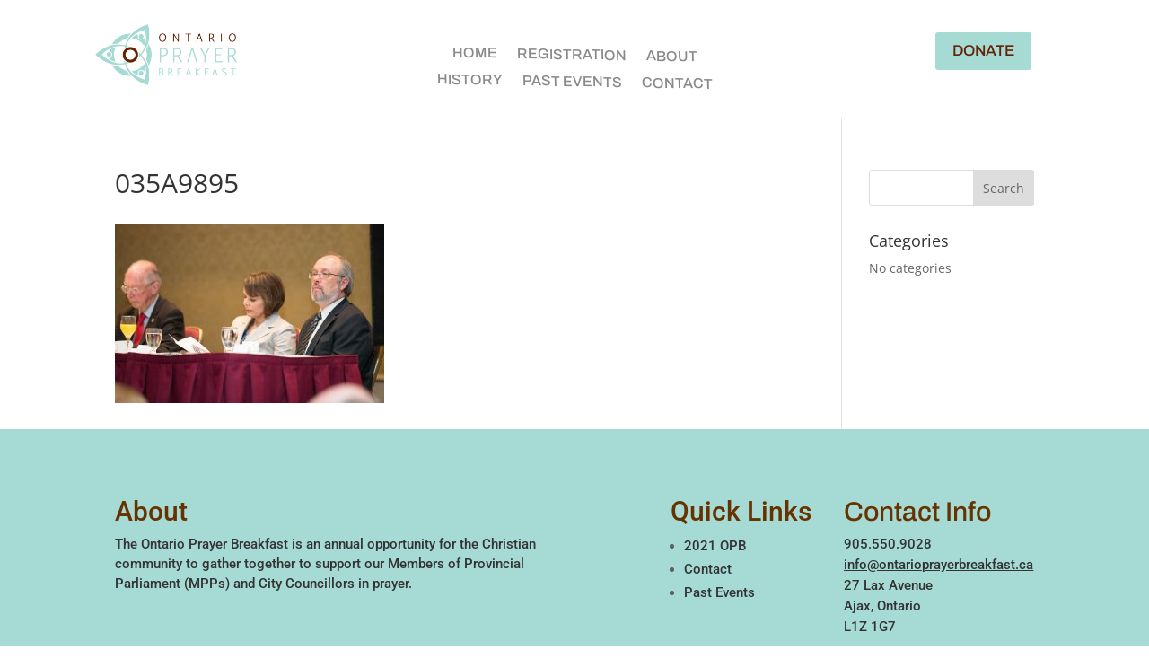

--- FILE ---
content_type: text/html; charset=utf-8
request_url: https://www.google.com/recaptcha/api2/anchor?ar=1&k=6Lcb_NIUAAAAAEvF3qvb1ciysB0T9WRy4RZL0BwN&co=aHR0cHM6Ly9vbnRhcmlvcHJheWVyYnJlYWtmYXN0LmNhOjQ0Mw..&hl=en&v=N67nZn4AqZkNcbeMu4prBgzg&size=invisible&anchor-ms=20000&execute-ms=30000&cb=xpi6hy9tzvs4
body_size: 48659
content:
<!DOCTYPE HTML><html dir="ltr" lang="en"><head><meta http-equiv="Content-Type" content="text/html; charset=UTF-8">
<meta http-equiv="X-UA-Compatible" content="IE=edge">
<title>reCAPTCHA</title>
<style type="text/css">
/* cyrillic-ext */
@font-face {
  font-family: 'Roboto';
  font-style: normal;
  font-weight: 400;
  font-stretch: 100%;
  src: url(//fonts.gstatic.com/s/roboto/v48/KFO7CnqEu92Fr1ME7kSn66aGLdTylUAMa3GUBHMdazTgWw.woff2) format('woff2');
  unicode-range: U+0460-052F, U+1C80-1C8A, U+20B4, U+2DE0-2DFF, U+A640-A69F, U+FE2E-FE2F;
}
/* cyrillic */
@font-face {
  font-family: 'Roboto';
  font-style: normal;
  font-weight: 400;
  font-stretch: 100%;
  src: url(//fonts.gstatic.com/s/roboto/v48/KFO7CnqEu92Fr1ME7kSn66aGLdTylUAMa3iUBHMdazTgWw.woff2) format('woff2');
  unicode-range: U+0301, U+0400-045F, U+0490-0491, U+04B0-04B1, U+2116;
}
/* greek-ext */
@font-face {
  font-family: 'Roboto';
  font-style: normal;
  font-weight: 400;
  font-stretch: 100%;
  src: url(//fonts.gstatic.com/s/roboto/v48/KFO7CnqEu92Fr1ME7kSn66aGLdTylUAMa3CUBHMdazTgWw.woff2) format('woff2');
  unicode-range: U+1F00-1FFF;
}
/* greek */
@font-face {
  font-family: 'Roboto';
  font-style: normal;
  font-weight: 400;
  font-stretch: 100%;
  src: url(//fonts.gstatic.com/s/roboto/v48/KFO7CnqEu92Fr1ME7kSn66aGLdTylUAMa3-UBHMdazTgWw.woff2) format('woff2');
  unicode-range: U+0370-0377, U+037A-037F, U+0384-038A, U+038C, U+038E-03A1, U+03A3-03FF;
}
/* math */
@font-face {
  font-family: 'Roboto';
  font-style: normal;
  font-weight: 400;
  font-stretch: 100%;
  src: url(//fonts.gstatic.com/s/roboto/v48/KFO7CnqEu92Fr1ME7kSn66aGLdTylUAMawCUBHMdazTgWw.woff2) format('woff2');
  unicode-range: U+0302-0303, U+0305, U+0307-0308, U+0310, U+0312, U+0315, U+031A, U+0326-0327, U+032C, U+032F-0330, U+0332-0333, U+0338, U+033A, U+0346, U+034D, U+0391-03A1, U+03A3-03A9, U+03B1-03C9, U+03D1, U+03D5-03D6, U+03F0-03F1, U+03F4-03F5, U+2016-2017, U+2034-2038, U+203C, U+2040, U+2043, U+2047, U+2050, U+2057, U+205F, U+2070-2071, U+2074-208E, U+2090-209C, U+20D0-20DC, U+20E1, U+20E5-20EF, U+2100-2112, U+2114-2115, U+2117-2121, U+2123-214F, U+2190, U+2192, U+2194-21AE, U+21B0-21E5, U+21F1-21F2, U+21F4-2211, U+2213-2214, U+2216-22FF, U+2308-230B, U+2310, U+2319, U+231C-2321, U+2336-237A, U+237C, U+2395, U+239B-23B7, U+23D0, U+23DC-23E1, U+2474-2475, U+25AF, U+25B3, U+25B7, U+25BD, U+25C1, U+25CA, U+25CC, U+25FB, U+266D-266F, U+27C0-27FF, U+2900-2AFF, U+2B0E-2B11, U+2B30-2B4C, U+2BFE, U+3030, U+FF5B, U+FF5D, U+1D400-1D7FF, U+1EE00-1EEFF;
}
/* symbols */
@font-face {
  font-family: 'Roboto';
  font-style: normal;
  font-weight: 400;
  font-stretch: 100%;
  src: url(//fonts.gstatic.com/s/roboto/v48/KFO7CnqEu92Fr1ME7kSn66aGLdTylUAMaxKUBHMdazTgWw.woff2) format('woff2');
  unicode-range: U+0001-000C, U+000E-001F, U+007F-009F, U+20DD-20E0, U+20E2-20E4, U+2150-218F, U+2190, U+2192, U+2194-2199, U+21AF, U+21E6-21F0, U+21F3, U+2218-2219, U+2299, U+22C4-22C6, U+2300-243F, U+2440-244A, U+2460-24FF, U+25A0-27BF, U+2800-28FF, U+2921-2922, U+2981, U+29BF, U+29EB, U+2B00-2BFF, U+4DC0-4DFF, U+FFF9-FFFB, U+10140-1018E, U+10190-1019C, U+101A0, U+101D0-101FD, U+102E0-102FB, U+10E60-10E7E, U+1D2C0-1D2D3, U+1D2E0-1D37F, U+1F000-1F0FF, U+1F100-1F1AD, U+1F1E6-1F1FF, U+1F30D-1F30F, U+1F315, U+1F31C, U+1F31E, U+1F320-1F32C, U+1F336, U+1F378, U+1F37D, U+1F382, U+1F393-1F39F, U+1F3A7-1F3A8, U+1F3AC-1F3AF, U+1F3C2, U+1F3C4-1F3C6, U+1F3CA-1F3CE, U+1F3D4-1F3E0, U+1F3ED, U+1F3F1-1F3F3, U+1F3F5-1F3F7, U+1F408, U+1F415, U+1F41F, U+1F426, U+1F43F, U+1F441-1F442, U+1F444, U+1F446-1F449, U+1F44C-1F44E, U+1F453, U+1F46A, U+1F47D, U+1F4A3, U+1F4B0, U+1F4B3, U+1F4B9, U+1F4BB, U+1F4BF, U+1F4C8-1F4CB, U+1F4D6, U+1F4DA, U+1F4DF, U+1F4E3-1F4E6, U+1F4EA-1F4ED, U+1F4F7, U+1F4F9-1F4FB, U+1F4FD-1F4FE, U+1F503, U+1F507-1F50B, U+1F50D, U+1F512-1F513, U+1F53E-1F54A, U+1F54F-1F5FA, U+1F610, U+1F650-1F67F, U+1F687, U+1F68D, U+1F691, U+1F694, U+1F698, U+1F6AD, U+1F6B2, U+1F6B9-1F6BA, U+1F6BC, U+1F6C6-1F6CF, U+1F6D3-1F6D7, U+1F6E0-1F6EA, U+1F6F0-1F6F3, U+1F6F7-1F6FC, U+1F700-1F7FF, U+1F800-1F80B, U+1F810-1F847, U+1F850-1F859, U+1F860-1F887, U+1F890-1F8AD, U+1F8B0-1F8BB, U+1F8C0-1F8C1, U+1F900-1F90B, U+1F93B, U+1F946, U+1F984, U+1F996, U+1F9E9, U+1FA00-1FA6F, U+1FA70-1FA7C, U+1FA80-1FA89, U+1FA8F-1FAC6, U+1FACE-1FADC, U+1FADF-1FAE9, U+1FAF0-1FAF8, U+1FB00-1FBFF;
}
/* vietnamese */
@font-face {
  font-family: 'Roboto';
  font-style: normal;
  font-weight: 400;
  font-stretch: 100%;
  src: url(//fonts.gstatic.com/s/roboto/v48/KFO7CnqEu92Fr1ME7kSn66aGLdTylUAMa3OUBHMdazTgWw.woff2) format('woff2');
  unicode-range: U+0102-0103, U+0110-0111, U+0128-0129, U+0168-0169, U+01A0-01A1, U+01AF-01B0, U+0300-0301, U+0303-0304, U+0308-0309, U+0323, U+0329, U+1EA0-1EF9, U+20AB;
}
/* latin-ext */
@font-face {
  font-family: 'Roboto';
  font-style: normal;
  font-weight: 400;
  font-stretch: 100%;
  src: url(//fonts.gstatic.com/s/roboto/v48/KFO7CnqEu92Fr1ME7kSn66aGLdTylUAMa3KUBHMdazTgWw.woff2) format('woff2');
  unicode-range: U+0100-02BA, U+02BD-02C5, U+02C7-02CC, U+02CE-02D7, U+02DD-02FF, U+0304, U+0308, U+0329, U+1D00-1DBF, U+1E00-1E9F, U+1EF2-1EFF, U+2020, U+20A0-20AB, U+20AD-20C0, U+2113, U+2C60-2C7F, U+A720-A7FF;
}
/* latin */
@font-face {
  font-family: 'Roboto';
  font-style: normal;
  font-weight: 400;
  font-stretch: 100%;
  src: url(//fonts.gstatic.com/s/roboto/v48/KFO7CnqEu92Fr1ME7kSn66aGLdTylUAMa3yUBHMdazQ.woff2) format('woff2');
  unicode-range: U+0000-00FF, U+0131, U+0152-0153, U+02BB-02BC, U+02C6, U+02DA, U+02DC, U+0304, U+0308, U+0329, U+2000-206F, U+20AC, U+2122, U+2191, U+2193, U+2212, U+2215, U+FEFF, U+FFFD;
}
/* cyrillic-ext */
@font-face {
  font-family: 'Roboto';
  font-style: normal;
  font-weight: 500;
  font-stretch: 100%;
  src: url(//fonts.gstatic.com/s/roboto/v48/KFO7CnqEu92Fr1ME7kSn66aGLdTylUAMa3GUBHMdazTgWw.woff2) format('woff2');
  unicode-range: U+0460-052F, U+1C80-1C8A, U+20B4, U+2DE0-2DFF, U+A640-A69F, U+FE2E-FE2F;
}
/* cyrillic */
@font-face {
  font-family: 'Roboto';
  font-style: normal;
  font-weight: 500;
  font-stretch: 100%;
  src: url(//fonts.gstatic.com/s/roboto/v48/KFO7CnqEu92Fr1ME7kSn66aGLdTylUAMa3iUBHMdazTgWw.woff2) format('woff2');
  unicode-range: U+0301, U+0400-045F, U+0490-0491, U+04B0-04B1, U+2116;
}
/* greek-ext */
@font-face {
  font-family: 'Roboto';
  font-style: normal;
  font-weight: 500;
  font-stretch: 100%;
  src: url(//fonts.gstatic.com/s/roboto/v48/KFO7CnqEu92Fr1ME7kSn66aGLdTylUAMa3CUBHMdazTgWw.woff2) format('woff2');
  unicode-range: U+1F00-1FFF;
}
/* greek */
@font-face {
  font-family: 'Roboto';
  font-style: normal;
  font-weight: 500;
  font-stretch: 100%;
  src: url(//fonts.gstatic.com/s/roboto/v48/KFO7CnqEu92Fr1ME7kSn66aGLdTylUAMa3-UBHMdazTgWw.woff2) format('woff2');
  unicode-range: U+0370-0377, U+037A-037F, U+0384-038A, U+038C, U+038E-03A1, U+03A3-03FF;
}
/* math */
@font-face {
  font-family: 'Roboto';
  font-style: normal;
  font-weight: 500;
  font-stretch: 100%;
  src: url(//fonts.gstatic.com/s/roboto/v48/KFO7CnqEu92Fr1ME7kSn66aGLdTylUAMawCUBHMdazTgWw.woff2) format('woff2');
  unicode-range: U+0302-0303, U+0305, U+0307-0308, U+0310, U+0312, U+0315, U+031A, U+0326-0327, U+032C, U+032F-0330, U+0332-0333, U+0338, U+033A, U+0346, U+034D, U+0391-03A1, U+03A3-03A9, U+03B1-03C9, U+03D1, U+03D5-03D6, U+03F0-03F1, U+03F4-03F5, U+2016-2017, U+2034-2038, U+203C, U+2040, U+2043, U+2047, U+2050, U+2057, U+205F, U+2070-2071, U+2074-208E, U+2090-209C, U+20D0-20DC, U+20E1, U+20E5-20EF, U+2100-2112, U+2114-2115, U+2117-2121, U+2123-214F, U+2190, U+2192, U+2194-21AE, U+21B0-21E5, U+21F1-21F2, U+21F4-2211, U+2213-2214, U+2216-22FF, U+2308-230B, U+2310, U+2319, U+231C-2321, U+2336-237A, U+237C, U+2395, U+239B-23B7, U+23D0, U+23DC-23E1, U+2474-2475, U+25AF, U+25B3, U+25B7, U+25BD, U+25C1, U+25CA, U+25CC, U+25FB, U+266D-266F, U+27C0-27FF, U+2900-2AFF, U+2B0E-2B11, U+2B30-2B4C, U+2BFE, U+3030, U+FF5B, U+FF5D, U+1D400-1D7FF, U+1EE00-1EEFF;
}
/* symbols */
@font-face {
  font-family: 'Roboto';
  font-style: normal;
  font-weight: 500;
  font-stretch: 100%;
  src: url(//fonts.gstatic.com/s/roboto/v48/KFO7CnqEu92Fr1ME7kSn66aGLdTylUAMaxKUBHMdazTgWw.woff2) format('woff2');
  unicode-range: U+0001-000C, U+000E-001F, U+007F-009F, U+20DD-20E0, U+20E2-20E4, U+2150-218F, U+2190, U+2192, U+2194-2199, U+21AF, U+21E6-21F0, U+21F3, U+2218-2219, U+2299, U+22C4-22C6, U+2300-243F, U+2440-244A, U+2460-24FF, U+25A0-27BF, U+2800-28FF, U+2921-2922, U+2981, U+29BF, U+29EB, U+2B00-2BFF, U+4DC0-4DFF, U+FFF9-FFFB, U+10140-1018E, U+10190-1019C, U+101A0, U+101D0-101FD, U+102E0-102FB, U+10E60-10E7E, U+1D2C0-1D2D3, U+1D2E0-1D37F, U+1F000-1F0FF, U+1F100-1F1AD, U+1F1E6-1F1FF, U+1F30D-1F30F, U+1F315, U+1F31C, U+1F31E, U+1F320-1F32C, U+1F336, U+1F378, U+1F37D, U+1F382, U+1F393-1F39F, U+1F3A7-1F3A8, U+1F3AC-1F3AF, U+1F3C2, U+1F3C4-1F3C6, U+1F3CA-1F3CE, U+1F3D4-1F3E0, U+1F3ED, U+1F3F1-1F3F3, U+1F3F5-1F3F7, U+1F408, U+1F415, U+1F41F, U+1F426, U+1F43F, U+1F441-1F442, U+1F444, U+1F446-1F449, U+1F44C-1F44E, U+1F453, U+1F46A, U+1F47D, U+1F4A3, U+1F4B0, U+1F4B3, U+1F4B9, U+1F4BB, U+1F4BF, U+1F4C8-1F4CB, U+1F4D6, U+1F4DA, U+1F4DF, U+1F4E3-1F4E6, U+1F4EA-1F4ED, U+1F4F7, U+1F4F9-1F4FB, U+1F4FD-1F4FE, U+1F503, U+1F507-1F50B, U+1F50D, U+1F512-1F513, U+1F53E-1F54A, U+1F54F-1F5FA, U+1F610, U+1F650-1F67F, U+1F687, U+1F68D, U+1F691, U+1F694, U+1F698, U+1F6AD, U+1F6B2, U+1F6B9-1F6BA, U+1F6BC, U+1F6C6-1F6CF, U+1F6D3-1F6D7, U+1F6E0-1F6EA, U+1F6F0-1F6F3, U+1F6F7-1F6FC, U+1F700-1F7FF, U+1F800-1F80B, U+1F810-1F847, U+1F850-1F859, U+1F860-1F887, U+1F890-1F8AD, U+1F8B0-1F8BB, U+1F8C0-1F8C1, U+1F900-1F90B, U+1F93B, U+1F946, U+1F984, U+1F996, U+1F9E9, U+1FA00-1FA6F, U+1FA70-1FA7C, U+1FA80-1FA89, U+1FA8F-1FAC6, U+1FACE-1FADC, U+1FADF-1FAE9, U+1FAF0-1FAF8, U+1FB00-1FBFF;
}
/* vietnamese */
@font-face {
  font-family: 'Roboto';
  font-style: normal;
  font-weight: 500;
  font-stretch: 100%;
  src: url(//fonts.gstatic.com/s/roboto/v48/KFO7CnqEu92Fr1ME7kSn66aGLdTylUAMa3OUBHMdazTgWw.woff2) format('woff2');
  unicode-range: U+0102-0103, U+0110-0111, U+0128-0129, U+0168-0169, U+01A0-01A1, U+01AF-01B0, U+0300-0301, U+0303-0304, U+0308-0309, U+0323, U+0329, U+1EA0-1EF9, U+20AB;
}
/* latin-ext */
@font-face {
  font-family: 'Roboto';
  font-style: normal;
  font-weight: 500;
  font-stretch: 100%;
  src: url(//fonts.gstatic.com/s/roboto/v48/KFO7CnqEu92Fr1ME7kSn66aGLdTylUAMa3KUBHMdazTgWw.woff2) format('woff2');
  unicode-range: U+0100-02BA, U+02BD-02C5, U+02C7-02CC, U+02CE-02D7, U+02DD-02FF, U+0304, U+0308, U+0329, U+1D00-1DBF, U+1E00-1E9F, U+1EF2-1EFF, U+2020, U+20A0-20AB, U+20AD-20C0, U+2113, U+2C60-2C7F, U+A720-A7FF;
}
/* latin */
@font-face {
  font-family: 'Roboto';
  font-style: normal;
  font-weight: 500;
  font-stretch: 100%;
  src: url(//fonts.gstatic.com/s/roboto/v48/KFO7CnqEu92Fr1ME7kSn66aGLdTylUAMa3yUBHMdazQ.woff2) format('woff2');
  unicode-range: U+0000-00FF, U+0131, U+0152-0153, U+02BB-02BC, U+02C6, U+02DA, U+02DC, U+0304, U+0308, U+0329, U+2000-206F, U+20AC, U+2122, U+2191, U+2193, U+2212, U+2215, U+FEFF, U+FFFD;
}
/* cyrillic-ext */
@font-face {
  font-family: 'Roboto';
  font-style: normal;
  font-weight: 900;
  font-stretch: 100%;
  src: url(//fonts.gstatic.com/s/roboto/v48/KFO7CnqEu92Fr1ME7kSn66aGLdTylUAMa3GUBHMdazTgWw.woff2) format('woff2');
  unicode-range: U+0460-052F, U+1C80-1C8A, U+20B4, U+2DE0-2DFF, U+A640-A69F, U+FE2E-FE2F;
}
/* cyrillic */
@font-face {
  font-family: 'Roboto';
  font-style: normal;
  font-weight: 900;
  font-stretch: 100%;
  src: url(//fonts.gstatic.com/s/roboto/v48/KFO7CnqEu92Fr1ME7kSn66aGLdTylUAMa3iUBHMdazTgWw.woff2) format('woff2');
  unicode-range: U+0301, U+0400-045F, U+0490-0491, U+04B0-04B1, U+2116;
}
/* greek-ext */
@font-face {
  font-family: 'Roboto';
  font-style: normal;
  font-weight: 900;
  font-stretch: 100%;
  src: url(//fonts.gstatic.com/s/roboto/v48/KFO7CnqEu92Fr1ME7kSn66aGLdTylUAMa3CUBHMdazTgWw.woff2) format('woff2');
  unicode-range: U+1F00-1FFF;
}
/* greek */
@font-face {
  font-family: 'Roboto';
  font-style: normal;
  font-weight: 900;
  font-stretch: 100%;
  src: url(//fonts.gstatic.com/s/roboto/v48/KFO7CnqEu92Fr1ME7kSn66aGLdTylUAMa3-UBHMdazTgWw.woff2) format('woff2');
  unicode-range: U+0370-0377, U+037A-037F, U+0384-038A, U+038C, U+038E-03A1, U+03A3-03FF;
}
/* math */
@font-face {
  font-family: 'Roboto';
  font-style: normal;
  font-weight: 900;
  font-stretch: 100%;
  src: url(//fonts.gstatic.com/s/roboto/v48/KFO7CnqEu92Fr1ME7kSn66aGLdTylUAMawCUBHMdazTgWw.woff2) format('woff2');
  unicode-range: U+0302-0303, U+0305, U+0307-0308, U+0310, U+0312, U+0315, U+031A, U+0326-0327, U+032C, U+032F-0330, U+0332-0333, U+0338, U+033A, U+0346, U+034D, U+0391-03A1, U+03A3-03A9, U+03B1-03C9, U+03D1, U+03D5-03D6, U+03F0-03F1, U+03F4-03F5, U+2016-2017, U+2034-2038, U+203C, U+2040, U+2043, U+2047, U+2050, U+2057, U+205F, U+2070-2071, U+2074-208E, U+2090-209C, U+20D0-20DC, U+20E1, U+20E5-20EF, U+2100-2112, U+2114-2115, U+2117-2121, U+2123-214F, U+2190, U+2192, U+2194-21AE, U+21B0-21E5, U+21F1-21F2, U+21F4-2211, U+2213-2214, U+2216-22FF, U+2308-230B, U+2310, U+2319, U+231C-2321, U+2336-237A, U+237C, U+2395, U+239B-23B7, U+23D0, U+23DC-23E1, U+2474-2475, U+25AF, U+25B3, U+25B7, U+25BD, U+25C1, U+25CA, U+25CC, U+25FB, U+266D-266F, U+27C0-27FF, U+2900-2AFF, U+2B0E-2B11, U+2B30-2B4C, U+2BFE, U+3030, U+FF5B, U+FF5D, U+1D400-1D7FF, U+1EE00-1EEFF;
}
/* symbols */
@font-face {
  font-family: 'Roboto';
  font-style: normal;
  font-weight: 900;
  font-stretch: 100%;
  src: url(//fonts.gstatic.com/s/roboto/v48/KFO7CnqEu92Fr1ME7kSn66aGLdTylUAMaxKUBHMdazTgWw.woff2) format('woff2');
  unicode-range: U+0001-000C, U+000E-001F, U+007F-009F, U+20DD-20E0, U+20E2-20E4, U+2150-218F, U+2190, U+2192, U+2194-2199, U+21AF, U+21E6-21F0, U+21F3, U+2218-2219, U+2299, U+22C4-22C6, U+2300-243F, U+2440-244A, U+2460-24FF, U+25A0-27BF, U+2800-28FF, U+2921-2922, U+2981, U+29BF, U+29EB, U+2B00-2BFF, U+4DC0-4DFF, U+FFF9-FFFB, U+10140-1018E, U+10190-1019C, U+101A0, U+101D0-101FD, U+102E0-102FB, U+10E60-10E7E, U+1D2C0-1D2D3, U+1D2E0-1D37F, U+1F000-1F0FF, U+1F100-1F1AD, U+1F1E6-1F1FF, U+1F30D-1F30F, U+1F315, U+1F31C, U+1F31E, U+1F320-1F32C, U+1F336, U+1F378, U+1F37D, U+1F382, U+1F393-1F39F, U+1F3A7-1F3A8, U+1F3AC-1F3AF, U+1F3C2, U+1F3C4-1F3C6, U+1F3CA-1F3CE, U+1F3D4-1F3E0, U+1F3ED, U+1F3F1-1F3F3, U+1F3F5-1F3F7, U+1F408, U+1F415, U+1F41F, U+1F426, U+1F43F, U+1F441-1F442, U+1F444, U+1F446-1F449, U+1F44C-1F44E, U+1F453, U+1F46A, U+1F47D, U+1F4A3, U+1F4B0, U+1F4B3, U+1F4B9, U+1F4BB, U+1F4BF, U+1F4C8-1F4CB, U+1F4D6, U+1F4DA, U+1F4DF, U+1F4E3-1F4E6, U+1F4EA-1F4ED, U+1F4F7, U+1F4F9-1F4FB, U+1F4FD-1F4FE, U+1F503, U+1F507-1F50B, U+1F50D, U+1F512-1F513, U+1F53E-1F54A, U+1F54F-1F5FA, U+1F610, U+1F650-1F67F, U+1F687, U+1F68D, U+1F691, U+1F694, U+1F698, U+1F6AD, U+1F6B2, U+1F6B9-1F6BA, U+1F6BC, U+1F6C6-1F6CF, U+1F6D3-1F6D7, U+1F6E0-1F6EA, U+1F6F0-1F6F3, U+1F6F7-1F6FC, U+1F700-1F7FF, U+1F800-1F80B, U+1F810-1F847, U+1F850-1F859, U+1F860-1F887, U+1F890-1F8AD, U+1F8B0-1F8BB, U+1F8C0-1F8C1, U+1F900-1F90B, U+1F93B, U+1F946, U+1F984, U+1F996, U+1F9E9, U+1FA00-1FA6F, U+1FA70-1FA7C, U+1FA80-1FA89, U+1FA8F-1FAC6, U+1FACE-1FADC, U+1FADF-1FAE9, U+1FAF0-1FAF8, U+1FB00-1FBFF;
}
/* vietnamese */
@font-face {
  font-family: 'Roboto';
  font-style: normal;
  font-weight: 900;
  font-stretch: 100%;
  src: url(//fonts.gstatic.com/s/roboto/v48/KFO7CnqEu92Fr1ME7kSn66aGLdTylUAMa3OUBHMdazTgWw.woff2) format('woff2');
  unicode-range: U+0102-0103, U+0110-0111, U+0128-0129, U+0168-0169, U+01A0-01A1, U+01AF-01B0, U+0300-0301, U+0303-0304, U+0308-0309, U+0323, U+0329, U+1EA0-1EF9, U+20AB;
}
/* latin-ext */
@font-face {
  font-family: 'Roboto';
  font-style: normal;
  font-weight: 900;
  font-stretch: 100%;
  src: url(//fonts.gstatic.com/s/roboto/v48/KFO7CnqEu92Fr1ME7kSn66aGLdTylUAMa3KUBHMdazTgWw.woff2) format('woff2');
  unicode-range: U+0100-02BA, U+02BD-02C5, U+02C7-02CC, U+02CE-02D7, U+02DD-02FF, U+0304, U+0308, U+0329, U+1D00-1DBF, U+1E00-1E9F, U+1EF2-1EFF, U+2020, U+20A0-20AB, U+20AD-20C0, U+2113, U+2C60-2C7F, U+A720-A7FF;
}
/* latin */
@font-face {
  font-family: 'Roboto';
  font-style: normal;
  font-weight: 900;
  font-stretch: 100%;
  src: url(//fonts.gstatic.com/s/roboto/v48/KFO7CnqEu92Fr1ME7kSn66aGLdTylUAMa3yUBHMdazQ.woff2) format('woff2');
  unicode-range: U+0000-00FF, U+0131, U+0152-0153, U+02BB-02BC, U+02C6, U+02DA, U+02DC, U+0304, U+0308, U+0329, U+2000-206F, U+20AC, U+2122, U+2191, U+2193, U+2212, U+2215, U+FEFF, U+FFFD;
}

</style>
<link rel="stylesheet" type="text/css" href="https://www.gstatic.com/recaptcha/releases/N67nZn4AqZkNcbeMu4prBgzg/styles__ltr.css">
<script nonce="ajb2L5NPdQdi7ikOk4nMQQ" type="text/javascript">window['__recaptcha_api'] = 'https://www.google.com/recaptcha/api2/';</script>
<script type="text/javascript" src="https://www.gstatic.com/recaptcha/releases/N67nZn4AqZkNcbeMu4prBgzg/recaptcha__en.js" nonce="ajb2L5NPdQdi7ikOk4nMQQ">
      
    </script></head>
<body><div id="rc-anchor-alert" class="rc-anchor-alert"></div>
<input type="hidden" id="recaptcha-token" value="[base64]">
<script type="text/javascript" nonce="ajb2L5NPdQdi7ikOk4nMQQ">
      recaptcha.anchor.Main.init("[\x22ainput\x22,[\x22bgdata\x22,\x22\x22,\[base64]/[base64]/[base64]/[base64]/[base64]/UltsKytdPUU6KEU8MjA0OD9SW2wrK109RT4+NnwxOTI6KChFJjY0NTEyKT09NTUyOTYmJk0rMTxjLmxlbmd0aCYmKGMuY2hhckNvZGVBdChNKzEpJjY0NTEyKT09NTYzMjA/[base64]/[base64]/[base64]/[base64]/[base64]/[base64]/[base64]\x22,\[base64]\x22,\x22D8OWwo3DjMOfwrTCmnbDrsKRejZEwqnDqGVZPMOqwopmwovCo8O8w51iw5dhwq7Cv1RDYDXCicOiIghUw63CgsKgPxRAworCrGbCswAePBzCsWwyAj7CvWXCoRNOElDCkMO8w7zClBTCuGU/[base64]/CmsKGw6trwpbDkgrDqsOLV8OFKcOQJlZ4bmg+w5QpYkDCgMKvXFIYw5TDo0Z7WMO9R1/[base64]/w7YBwpUuRMKMw4fCinnDg8OQZ8Oqwr3CuAd6HwnDk8Omwo7CjXHDm1cSw4lFBkXCnsOPwqgWX8O+EsK5HldCw6fDhlQcw5hAck/DucOcDmJKwqtZw6LCk8OHw4YwworCssOKa8KIw5gGVjxsGRlUcMOTDMODwpoQwqo+w6lAa8OxfCZPCiUWw5HDpCjDvMObGBEIbncLw5PChFNfaUxlMmzDpHzCliMOakcCwo7DlU3CrQ1BZWw6bEAiJsKZw4s/XzfCr8Kgwogpwp4GVcO7GcKjGyZXDMOBwqhCwp1zw47CvcOdZcOKCHLDo8OdNcKxwrDCrSRZw5PDm1LCqTvChcOww6vDi8Onwp83w5EJFQEiwrU/[base64]/CvGnDlBsswrrCq8KUw6d6CCLDlyjCjsO4woUFw5vDt8K4wo/CmRrDpcOXwqjCssOHw4o6IzLCklnDiC4dTWnDglk+w7hlw6jCi3/ClxrDrcKLwpPDpQwiwo/Cs8KSwpI/YsORwpFWLWzDnkYGY8KLw7UXw5HDsMOnwqjDjsOyOiTDr8KhwqTCtDfCv8KnHsKnwp/CksKmwrfDtgtfGcKgbFRaw4dew7Rcw5c+wrBuwqnDgkwgOsO/wrBcw6JZDUdcwpLDqjfDlcK8w7TCm2PDjsO/w4fDh8ONQVhJP0ZoNFZFEsOqw4rDlsKRw41qCnAWA8KCwrYAbxfDggpdb3jDhnpjNVE/[base64]/CnDbCjsOTdcOUe2rDoV9aKsOWwoEiw4XDhMOsB39uDVBvwpR2wpAsOcKOw602wqPDsWtYwq/CgVdJwq/[base64]/CrRlgKMKvRMKaZjXCikpvwp0nwqYLZMOxwpTCvyjCg0pPY8K2ZcKtwoYVP1UzKQ8RecK8wqvCnyHDucKOwp3Crj8tHwEJRQhBw7Mlw5LDo1xTwrLDiz3ChGzDrcOoKsO0MMKMwoh6TwnDr8KUBAjDtcOPwpvDvzDDoXMHwobCmgUwwp/[base64]/WX7DjAvCvgjDkMOVXhsFcsObw7fDnlfDsD3DrsKSwpbCn8OZwpFVw7tyBnjDmHDCoxbDkyPDtSTCvcO/[base64]/Cu8OyasKiWsKlO2/DgMKQdGLDuCtITl7CosKxCsKmw4ZQOEt7eMOMbcKxwrIEf8K3w4TDskUDHCnCsj5Jwo45wqjCtUnDqDBMw5tuwofCjH/[base64]/H1E3OmwgRMKtGW7Cix5Eah5tAGDDnTHClcK1JzIsw6pWRcO/AcOIAsOMwqJuw6LDgXV9YybChCwGYztHwqFTcRXDj8OYPjLDr3ZNwpEhKxcPw5HDo8Okw6vCusO7w7low73CuwBJwrvDkMOjw6LCjMO5aShZXsOMbT3Cg8K1T8OzdAfCsyl0w4vCvcOSw5zDq8Ktw5dPUsOKIXvDjsK3w68lw4fDnD/DlsO5b8OtIcOjXcKseW9Lw5BuL8OeNXPDusOjYzDCkmjDizwTWsObw6oiwrpPwqdww7t4w41Gw51Eanx8woRZw4hhWR/DusKGJcKwW8K+HMKwSMODQ2bDqys+w7BNcRTDg8O4JmEpacKJWRXCsMO3e8OswrLDoMKhTijDhcKnIzjCg8Kgw7fCr8OpwqtpTsKQwrcFNwvCnSLCknrCuMOHbMKBIMKDXRpAwqnDuDRwwpPChAV/csOIw4QePlgTw5vDmcKgOsOpGQ0VLEbDlsK0wotRw7rDmTXCvRzDgC3DgU5IwrrDoMOrw78AC8OMw4fCmcKDw7wyQcK4wpDCr8KgRsOxZcOkw41AGyddwrPDoG7Dr8OGRsO0w6sUwrVxGsO3fsOYwooYw7MoVS3DqBxqw4/DiFw7w5VCYSrCr8KvwpLCsUXDtGdzeMOnDjrCqMOmw4bCt8OawrXDskY8McOpwokXXlbCo8KVwr1aAg4PwpvCicKuJ8Odw6d7agfCrsKRwqc4w4l0fsKDwpnDg8O9wqPCr8OPbn/Dn1pZF0/[base64]/Cq8Ktw6NsAMKnwqrCkhlscMO/w5XDoHfCvSw0w50AwpMRFMKaUmJswobDq8OMCk1Qw7FCw4bDhR15w4DCmCMzaw7CnQo7asKfw5bDuBt+WcKDWxMBGMOlbSAAw6rDkMK5JgDCmMO9wqnDtFMDwqTDj8Kww7Qvw7PCpMOEP8OgTSUrwr/DqDnDuANpwrbCqzx8wo/Di8KbcFwfN8OtLhJIdFbDv8Khf8ObwrDDqsO+MH02wp4nLsKAS8KEBMOBWsO5TMO3w7/DvcOOJCTClAU/wp/CscO/[base64]/wq7DiMOYwoRHwqvDoGwoC8OKQzUZG8KVDXhqw4duwpxlEsOPJ8OTAcKHK8OuHsO9w5oRVyzDqMK1w598Q8Owwpx7w7bClH/CtMOww4vCkMKqw5bDisOUw79SwrptYcO8wrdBbVfDicKbKMKEwoUpwr/CpnXCvsKxw67DlnnCqsKgQjwQw6jDtBkvTx9KOCFgL29cw57DkgZ+IcOiHMK7DzJEVcKGw6/[base64]/w6HCkSgmwq4iVMO3w4MFwoQBDMOQW8K8w6/[base64]/CssKBU0zCr0rCmTUST8O1Yl81G1TDrMOfwpwNwrUoCsO/[base64]/DvMK8wrrChcOdworDlUNGfSR5worDtxFYR25DDFUvAMOdwq/[base64]/AMOjw6ljwpPDnsKfw61ANVHCiMO0w6lyQcOkW1rDtcO1LiPCrgAFKsKpHkLDuU0eG8OiTMO+M8KBUUsSXg1Iw43DkwEgw48XccO/[base64]/DrmolF8KFaVvCv8OuYSM4TcOCw6DDnsOSKVNFwq/DhBXDvcKWwpnCqcOUw5Inwo7Cnjsgw5Jxwp5pw48XaizCo8K1wqEtwrNXMVkAw5JFOcOFw4PDmTpUG8OCU8K3FMKDw6HDr8ObLMKQDcKrw4DChAnDklfDpjfDtsOqw77Cr8KjMgbDkl16LsOfwrPCh3tTeQZ0bjlKZ8OhwpVTKS0oBEx6w5Ebw7o2wphBOsKHw7o/LsONwpQdwofDpsOYJ3ZfFxzDuxRXw4TDr8K4GVVRwoFmasKfw4LCq0rCrgsmwp1SCcOhFsOVBRLDgnjDtsODwrfClsK5Wj59XHxewpECw4N7wrbDhsOXDxPCusKWwqAqM2IrwqMdw6jCvMKiw6E6KsKxw4bDqz7DkHJzKMOww5B4AcK4ZEHDgMKZwp50wqbClMOBSh/DmsOXwrkHw4cPw53CnishYMKdFAZERl/[base64]/CnibCjcKDw7rDtiXCgMO3w414JgrCulM3PnrCmcOXKWxqwqHCs8K8CBJmQ8KFE3fDvcKLHzjDsMKKwq9ZaHYEG8OqHsOOCj0ybFDDlifDgS86w5zCk8KUwrV5CCLChUwBHMOIw5/DqW7ChHbCgsKMe8Kswq9DRMKoPkJxw4lJO8OvGjVfwrXDnko+T2ZWwqzDnWg/wowXw4gyWVojfsKhw6Fjw6FgfcK8w4VbGMKAB8KhFD/DrsOQSQZKw6vCqcO+e0UuHi3DkcOHw7ZnFxArw5MMworDmMKgeMOQwrgNw5fDpwbDkcOtwr7DjMO+QMOHfcKgw7LDiMKDYMKDRsKQwq7DjBLDrkrCrWxxTgvDp8OGw6rDiArCgcKKwrxAw7jDimkAw5vDkjETRsK/Y1DDv2rDkQPDpGXCjcOgw4l9YcKneMK7C8KzEsKYwqDCjMK6wo9Mwo1Gwp1tcj3Cm0nDhMKKPsOaw4sZw5LDn3zDtcOBOkM/EMOgFcKceE7CpsKdaDINEMOTwqZ8Kk3DuntBwqkwVcKOZykpw6LCjFnDmMOdw4BjDcOXw7LCsFImw4B0fsOOHQDCsATDm1MpdR/CnMOyw5bDvhw+Qk8RD8KJwpUNwpNpw6TDjkUvOlDCjB7Cq8KbAX3Ct8OmwoIFwosJwq4+w5pbUsKWQlRxSsO6woLDqmJEw6/[base64]/[base64]/DtlY6LsKEIUAwwo4gwp5UIw3DpWt6w51dwqbCqsKMwrLCgVFKZMKtw6zCpsOTSsOrEcKuwrczwpLChMKXfMKQZsKyN8K+b2PCrRtFwqXDpMKCw6PCmxjCqcOAwrwyMi/Cu0B9wrEifUHCuHvDv8KjfAN5ScKoasKMwrfDih15wq3CrWvDpALDnsKHw54SaQTCrMKWcE1DwqIjw78rw7fCg8OYZwBjw6XDvcK+wqtBR2zDt8Kqw4nCuVZ8w43CkcKxIgFSc8OrMMOBw7/DkT/[base64]/w7nDgcKCV0FYai0mwpbDrAnCl2DCs1jDoMOeQMKZwrfDgHHDlsKGdU/[base64]/wrY1bMKUREp2PV5xUcOlaMKGNMOMQBfDtjTDpsONwr5NHH7ClMO1w6vDoxBne8O7wqZOw4BDw541wpnCsyYDHGLCjUHDqcO/fMK4wqUvwozDuMOYwrnDvcO3Jl5ERXfDiXYFwr3DpTcABcOiGcKJw4XDk8O9wp/Dt8KxwrkrVcOcwqDCm8K0cMKkw6QkZsK4w4DChcOKT8K9PCTCuznDrMOEw6ZBWkMCX8Kyw4LCpsKUwq5Kw6tRwqckwrBYwqgXw4ZyAcK2FgcbwoDCrsO5wqfCg8KzWRkUwrPClMOOw7tFSAnChMOYwqMQVMK/UCV3NcKeCA1Ew6BnGMOaDi5SRsOHwrlRMsOyawvCqjEwwrl5woPDvcO1w5TCp1/CtsKNGMKRwqDCjMKRWivDrcKiwqzDix/DoGM+wo3DrSsywoRDXzrDkMKCwrXDkRTCh0XCqsONwohnw59Jw6MewqVdwq3CgnZpBsOtQsKyw7rCnnssw6IgwqJ4NcOJwoXDjQLCncOFR8OYQ8OIw4bDtwzDo1Vxw43DisO4w6Etwp9/[base64]/CkWTCicO4w5Z7RHYzw4V3XsKgb3wCwp0gSsKswojDvVRrL8KzWsK0YcKFMcOKNGrDvgPDkMKxVMKuCV9Ew7VRB37DiMKEwrBtUsK9FMKPw6LDvx/[base64]/w4VcwqA+FxJSwoAANRfCl8KLw5ARw4/DijMjwqgzFTpGdBLCvUxNwrfDvsOUSsKbIcKieFzCu8Knw4vDj8K5w6howoVEewzDpDTCiT0nwovDiE8XdGHDr21zcwIxw4rDisKQw65two7Cq8OHIsOlNcKhCMKzPXd2worChTvChzLDnwTCqmLCvcKHfcOpB3xgCBR2HsOiw6F5wp1MccKvwoPDjEwSWiMyw7/DiD8lXmzCpTYUw7TCoUIbUMKwV8Kuw4bDn1NLwoApw7LCn8Kqw53CkxI/wrp4wrRJwqPDvx18w5QqBy4lwqkyF8OPwrjDqFwVwrs8OsOVwpTCiMOywr7DoWZyEk4lGCHCp8KdfTXDlgJjO8OeBMOCwpcQw7/DkMOTFGQ/GsKAQ8OifcODw7FGwq/DlsOuEcKnD8OBwopkBQc3w7kqwqM3cx8lQ2HCtMK/NBPDrsOnw47ClgbCocO4wpPDqEc/bTARwo/DrcK2G0oYw59hbzl5AwnDiFQyw5DCqsKwBh8xAXcnw5jCjzbCsDTDlMKWw77DhCBvwoZdw7YlcsO0wo7DrGx8w6EoGn9Mw7YAFMOEdDzDnB0Xw5Edw4HCnkhUDixYwpgoHsONOVgZNcKxdcKrIktmwrnDpsKVwrl+JC/[base64]/w5nDo17DuHzDojjCqGkWBCJpWcOAw4TDqBxlOcOKwqZVw7rDkMOew7dFwo1ZEcOJYcKafy7Dq8K6w6Z3eMKKw4U+wr/CnyjDtcOvOz3Cn28FVSHCm8OiVMKVw4RLw5nDjcO/[base64]/[base64]/djkfZCfDrVoPPMODTQ7DssOqScKcUVQ1LcOnBMOfw6HDpDTDnMKuwpp0w5BZDGlAw4vChC8tYcO3wo06wpDCpcKFEFcTw6fDqHZNwpbDplxeMW7Cu1/DmsOoGU15w4LDhMOcw4MrwobDlWjCp2rCgXTCo3QxDlHCq8KPw7FVdsKMFhxNw5YVw6o4wofDtQgBB8OCw43CnsOuwqDDusK9J8KKMsObK8OrdsKINMKsw7/Cq8K+TsK2YGdrwrrCpMKdEsKsYcOZGifDsjfCsMOiw5DDocOOPTB5w43DsMO5woFYw4zCocOCwq/DjMKXDnjDomjCoEvDl0TCjcKBE3fCg1gKeMOww4oUFcOlWcO8wpE+w5TDilHDtgU6w7bCo8O7w5YVesKMIygwIsOIBHrCkyfChMO6RzwMXMK+WiUiwrxSREXDilU2Em/CusOQwoYBSUTCiVTChlDDhjg+w7R/wonCh8KnwpfCpcOyw5jDo1jDnMK5WG3DusKtAcK+w5QWN8KxNcOCw7EwwrUHChjDk1bDkXU8YcKjPWDCijjDuXQYWxdvw68pw4tMwrs7wqLDu2fDtMKYw6UrVsKIP0/CsldUwqrDlsKGYyFzQMOgP8OkRWnDksKpKixzw70iJ8KeQcKvPXJLb8Ohwo/DrmZ1wrkJwq7Cjz3ClQrCjXoiO3PCucOuwrfCsMKZRhnCh8OQCwpqFmQiw4XDl8KNZcK1Bj3Cl8OpXyt+R2Alw6gTNcKkwoDCnMOBwqNKRMK6HEYPw5PCoylYeMKXwpzCnxMIQSgmw5fCmMOdDMOrw6/DpChBX8OFXGzDtAvCshsyw7kKFsO4Q8O+wrnCvyXDs24YFsO/wpdnYMKjw5DDu8KIwrt4KngowrPCrsOORQV3RmDCjBcBTsOdf8KeIUZdw7/[base64]/Cv8OwNUnDvC7CrVLDpMOxw6fDsS7DtHEqw4w9BMOcfcO4w6rDmWfDvgPDsyLCiRo1WgYFwo0ow5jCky10HcOaEcOgw5sQYjUPwrYAd2HDnhLDusOMw6LDucKdwrcSwpR0w5FKLsOHwqp0w7TDs8KYw5ozw5jCvsK/esOmdMO/KsO7KTsHwrEDw6VVFsOzwqYicivDg8KxPsK/ayrCn8Ohwp7Drg7Cr8Oyw5YowpocwroGw5/DuQU7I8OjX3p9JsKUw7puATQuwrHCpg/[base64]/w53CqMKwJ3AswpvCucKWOcKgQcKcwp/[base64]/Dk8KzDlPCqsKmbVvDuyjCqsKVKSfCj1rDocKTwqctV8KNCww6w7ETw4jCi8KPw501HV0Fw6zDgsOZCMOjwq/[base64]/DtMKnaMODW8KrZBPCgjnCmMK+w6YFwow7D8OrZThvw6HDlMO1Q2xnbBvClMKZPCXDnQphY8O4EcK9RFg4woTCkMKcwoTDtGtZQsKgw4HCncK3wrsNw5Faw75/wrnDi8OFW8OjH8O8w78LwrADJcKsJUYow5DCuxE1w5LCjjg/wp/DhA3Cnno0w5rCrcOgwp95CizCvsOiwqIHEcOzRsKnw4AjEMOoF0YBWHPDvcKTf8OSFMOfKRF3CsOnLMK4Z096EBLDt8OMw7Q7QcObbn0QVkZmw7nCicOxbjjDrSnDk3LDryHCn8Oywo8WEcKKwofDkQrDgMOKXQDCoHMKDiZ1ZMKcdsKEejLDigN4w49fOATDgsOsw4/CgcOtfBkIw7/CrEZmcXTClsKmwovDtMOCwpvDrsKjw4fDs8ODwodoXWfCmsKXFV88VcK4w40Bw6jDuMOUw7LDh2/Ds8O/wrTCtcK5wrs4SMK7NknDscKhXcKsY8OCwq/DjDJBw5JMwqMCC8KqTSjDnMOJw73CkHPDqcOxwrXCnsO8bUoow4TCrMKIw6vCjk9awrt/KMKXwr02OsObwpYtwqdZX01dfEfDmx9YYwV1w6J8wpPDkMKFwqPDoyZnwr5OwrgvHFAPwozDjcKoAcORQMKTbMKvd3Yhwopjw6DCgFnDlgLCuGolP8KDwotfMsOuwoBcwqHDhW3Dhm0Ewo/Dg8K4w5PCgMONE8OtwoLDlMKHwppZTcKSUhlaw43Cp8OKwpLCuF8/HR8DQMKvO0LDicKVTg/DiMKzwqvDksOjw5zCscOxf8Orw57DlMO5bsKodMOewp0sA1bCvVB2a8K+wr3Dl8KTWMOYecOiw6EgImjCjzLDpB1sIQtxWgB3EQAAwrM+wqABwp/[base64]/SmsQSV4eworCr8OhES3CpEjDn2cGaMODVcKvwrNhwr3CssOxw7LCtcO/w48UMcK6wq1NHsKPw43CjUTChsOywrHCnXJmw6zCnkDCmwHCr8O2cQXDgml4w6/CqhZnw5DCp8Oyw5/DmDPDusOnw4lQw4bDs3fCusKdAwMgwp/[base64]/[base64]/CqF3DkHrCggPDicOGWMOKdcO0esKuwp/DgcORc0jCihw0wqUKw49Gw7/[base64]/CkU4Qw6cew5rDv8OHB0PDjMOse27DicKpwrHCqsOzwqPClsKLc8KXGH/DtcOOB8Kbwr5lQBvCicKzwqZ/KMOqwpzDk0lUT8O4YcOjwozClsKmTBHCscKtQcKBw7PDr1LDgjzDsMOUTCEbwqvDvsOsZjhJw4plwrQsC8OEwqJABMKBwoHDpQPChwkdHMKFw6LDsAFiw4nCmwxfw6VKw6gVw4gtN13DkUfCvnXDhMOVR8OREcKgw6/CvcKqwqEYwqLDg8KfM8O1w6hfw7VSbmUJO0cjwqHCsMOfXyXDm8ObTMOxGsOfA23Ch8Kywq/[base64]/Cm8OcC8KBfWvCn8OLwpPDksOwE3rDqW87wqU9w6/ChVhPwrgyWxnDqMKBGsOPwqHCiCE1w7sIDQHCpSDCkgwDGcOeIxnDkyLCl0LDl8KnUcKDcUbDkcOyLAwzWcKCXU/Cs8KkaMOmbsOhwrcadybDl8KlIsO1CcO9wojCq8KUwoXCr3zDhGw5F8KwQUnDpMO/wqYgwpTDssKWwrvDp1MJw55Ow7nCrnrDpnheRhofNcOYw5rCisOmH8KwOcKrYMOTMSlgTEc0I8KZw703ZybDqMKowoPCuH09w6LCrU9qdMKjSQ/DtsKQw5bCocOxVgNAGsKPa2DDriYdw7nCssKHAcORw5TDiSXCtAHDoXLCjDbCtMOmw6bDpMKgw4QNwpnDiEvDucKACyhKw5AMwqfDvcOswpLCp8OdwrpowoPDq8KQKVfCtUzClE8kEsOyXsKFAGJ/ACXDlENmw74ywqnDrEonwqcKw7hrLxLDtsKnwqXDmMONQ8O4F8OxcFvDtw7Cm0nCg8KEKnvCm8K9EDAlwoTCnm/DkcKBw4HDjGvCuiImwpxUYcOsVXowwqwtOyTCosKhw4xjw5QqQS/DrkFlwpI2wp7Di2rDo8KKw4dSKT3DsjnCpcKkN8KYw7tFw4YoIMOJwr/CiEHDrTHDksOVQsOuE3bDsDUDDMO2aCgww4jDrcO/fFvDlcK6w5NcYAPDs8O3w5TDhMOgwpReWH7CqSXCvsO3FB9GOsONPcKFwpfCs8K+Qwg6wps2wpHCncOJU8OpRMKNwoF9TyvDij8wV8KVwpIJw4XDscOFdMKUwp7CsDxxV0vDgsKjw4TCpx/[base64]/[base64]/CujVBCMO+w4fCncK+w7nCt0XCkMK1ESZWOMKYFMKmci9vf8OANwDCjsKuAwsEw4AaclRdwrzChsOKwp/DhMOpaQpswqYjwrc7w77DvSE0wp4GwonCq8OUXcKMw5nCil7CqsKuBjUwVsKxwo/Cr0oQRAvDun/CrjxmworCh8KsOy7CpQMNAMO0w6TDkB7DhMKYwrdawroBBmYpKVB6w43CncKrwpVYEkDDpB/DjMOAw6TDiiHDmMOnOi7Do8KcF8K6a8KRwozCp1PCv8K1wpHClwHDlcOxw6LDt8OCwqlGw7UoYsOWSirCh8K+wp/ClXnCocOJw7zDjwodO8OCw7XDkhHCjFvCisKyLVLDpgDCssOQTXPCvnQfRcK+wqTCgQ49XFzCssK2wqs9eGwfw53DvRjDlVNRCG1pw5XCsQw2TkcHNxrCjVVew4zDggzCnDPDm8OgwojDn1Biwq1OMcOIw4/[base64]/DisKzw6IHw6XDp8Odwoc6J8KKw6EPwrDCu0TCpsKGwqg7V8KfUwPDh8OLUxhFwr5DRGzDisKTw63DnMONw7Q/[base64]/w7M0UwtIwrg1w4p0FcK0aCzCv8KKwq7CvTwLI8OhwrwgwrA9e8KsC8OfwpJEGn8FPsKjwpvCqgjChRAfwqNzw5TCqsK2wqd9Y2fCoW18w6AvwpvDk8KCTWg/w67CmUA8JCUIwp3DqsKSdMOAw6bDs8Ozwq/[base64]/[base64]/w5vCssOKwrxhw6wGw49DIQTDvlHDk8K+wpPDoMKlw5wRw53CjEPCgS5Lw7zCm8KXT15iw4ctw6fCkmQQWsOre8OcfcO9ZsO/wr3DiF7DqMOIw7zDvQgvNsK4BMO0F3TDiCldfcOUeMKkwr3DlCU+ABzDtcKYwoHDvMKEwo44NgDDoivCj0wAPgt6wodQAMOww4fDrMK6wr/CnMOMw4LCtsKQHcKrw4YUAcKyJBI4SX7CoMOUw6p8wqsCw6sBP8OtwoDDswBDw6QKO3FxwpBkwr9CKsKAYMOmw6HCiMOcwrd5w4TChsK2wprDgcOYUBnDsQHDtDJtaihQL2vCmcOvX8KwcsK8DMOKK8OnTMOaE8Ofw6jDhTklQMK/VkMJwqXCqULCs8KqwqrCghDCuDANw65iwoTDvkcXwq3CocK4wrLDtHrDlXLDqxLDgFAWw5PCvUsNG8KPXS/DqMORGsKaw53CoBg0a8KPFlvCu0/CnQo6w6Qzw4fCgSLChWPDuQXDnVdZSMK3LsKvLMK6BUHDjsOtwpQdw5nDl8O4worCvMO1w4vChcOrwq7CocOHw7wIYnprFWjCjsOASUB2wqljw7sow4DCjjLCh8OjIV/[base64]/DnjfChiB8IQAswr/Ckjguw43DnsOewo/DvQsgaMKJwo82wrDCqsKrTcKHPATCu2fCsmrDr2IhwodYw6HDryZzPMK0d8K5KcKCw6hrZHkNLkDDs8KrZnUnwoDCn1zCmgbCkMOUScO2w7IqwqdZwqANw6XCoSXCqxZyYjgydUvCmhrDkAXDoH1MMMOXwrRTw7/DjxjCrcK9wr3DoMKKWRfCpMK9wrx7wrHCqcKyw6wTMcKrA8OUwrjCmsKtwrEnw65CPcK9w7LDncOXHsKrw5kLPMKGwo1aYzDDjAjDicOKM8OudMKKw6/DklofAcOXd8Opw75Cw7wFwrZqwoJbc8OeWkvCjX9Mw4MbFGh9Fk/Ct8KcwpwIbMOBw6HDrcONw4tCeQtwHMOZw4Zfw7VKJwIkQUvCmcKBOlXDq8Ohw4MeCTPCk8K+wq3Cpk/DjjfDiMOCZjPDrw80MUvDoMOZwr/CjsKjR8O9FAVewqYkwqXCoMOiw6/DmQ9GeGNKAhJFw69iwqATw4grdMKOwoJnwoskwrzCssOHOsK2WjVrU3rCjcOqw5EKH8KUwpMvW8K8wqJ2G8KfKsKGc8OrLsOjwrjDjQrDusKXUH9dPMO9wpkhw7zCqWB6HMKuwrYZKgXCvCcmHjcaXADDnMK/w6PCgFDCh8Kcw6AEw4QEwoUJLMOOwoEDw4IXwrjDk39ce8K4w6UDwokhwozCsR5pNSDCrsOfaSlRw7DCtMOSw4HCtivDqMKSHnsbemd9wqMuwr7DmQzCi3Flw69cbUrDmsK3YcONIMKUwrbDs8K/[base64]/Cg0nCqVDCiD/CnivDiMOAwpR6H8OjMcKGP8Kuw5Rmw4NhwoQWw6BDw5gNw587W01SHMOHwrovwoDDtwdqHCgbw6TCpkMAw7g7w4M1worClcOVw7/Cii5/[base64]/[base64]/DtMOFw4zDpFnCssKDw75ALH8EMnfCtWoWZU7DhjfDmxt2UMKcwqjDj2vCj0dfG8Kdw5poFcKNAQ/CvcKEwqUvJMOiID7CoMO7wr7DisOVwo3CkFHChVIZFBApw6HDkMOVGsKLTRBdMcOHw7V/[base64]/DpMK0wrnCvsO8WEpYUGdpw707RlHCtEN9wpzCnXl2R2XDnMO7KQ86NWTDv8OYw602w73Dr1TDt3jDh3vCnsOxdyMFO1ECH3oFdcKFw4VBIyAIfsOHcMO7NcOAwoQ9eEMcTHQ4wqPCm8KfBX06QyrDnMKkwr0Pw5HCo1dnw581BQopdMO/woIGKcOWGzxWwrfCpsKgwq0Mw51dw4M1X8Kyw6DCl8O8HcO4fG9kw7PCuMOVw7/[base64]/[base64]/[base64]/CssKMwq/[base64]/DjUd3biPCnsKKwpcyJ8OPwrwRw43Co2zCvCN5w7nCtMOGwrkkwpQBOMOLwoQLBExVb8KFfTrDiDXCssODwo1mwrJKwrTComjCpjIcTBMFEMO4wr7CgsOgwqEYZXgLw40efA3Dmmw6dXE6w49pw6EbIcKlFMKbKWzCk8K5cMOLAMKDZ3jDnQx8PBgDwp1/[base64]/WsKiK8OUTsK+EsO9w7vCn1fCvsK4fXotwqFtH8OFHnIGHMKpBsOTw5HDisK0w6fCj8OkMcK+U05YwrvCrsKFw6w/woPConfDkcOWwpfChw7Csk7DlVASw5PCmmdTwoTCijzDlTVlwoTDnEfDssOVWX3Dm8O4wqVRUMKufk4JGMKmw4JIw7/DoMOiw7/CoRAPccOVw4rDr8KZwqdmw753B8Ood0DCvF/[base64]/H1gQAw4rwoLCphvDs8OYTBvCssO4SD9SwpA7wotewoJ6wpXDggoWw6DDrgzChsO9Cm/CqQY5wrjCkigNEnbChAcXQMOLUFjCsmMFwo3Dr8K2wrITaH7Cv3URG8KOFsOuwobDthnCqELDt8OIWMKMw6LCsMOJw511Oi/DrcKUb8Kfw7F7AcKew6YswonDmMKZAMK/woYSwq4oPMOoSnLDsMOowpdiwo/Cl8KSw6/ChMOQMVPCncKsBQ/DplbDrVnDl8O+w7EnOcOpUkocIyN3ZHwZw5vDohxZwrzCqUHDtcO/[base64]/[base64]/ClVYQwp7CrWvDsMOVw64LPDPDmcKzwoUlXBHDvsOEAsOGYMOrw4QEw4UWBTXDmcOcDsOvFMOoHyTDg3U4w5TCl8OaElzCgX3ClyVrw6rCmCMxCMO4IcO5wpPCvH42wrbDp0LDj2bCi2/DlQnCpBDDp8Kywo4te8KmemXDkBrCpcKwV8O1DyHDtWLCiEPDnRbDnsOJAytUwox4w4zCvsK/w6LDmz7CocOdw4vDkMOlaTXDpjXDrcOxfcKfdcO9BcKgZsKIwrHDscOTw58YdxjCl3jCucOTF8ORw7vCkMOCRnh8D8K/[base64]/aMKlwo5+L8KnwpjCigJyEVMaw5oJwpPDi8Obwr/CtcK5VyF4T8Kow5APwofDjHtlZcKNwrbCnsOROWx/OMOjw51Ywq3CnMK5cUXCuWDCqsKiw7NWw53DmcOWWsK5YgnDksO/T2/Cl8Obw6rCsMK7wrREw53Cg8KEV8OwE8KqR0HDrsOMX8KiwpISWAMew7/DgsOBKWMgQ8OQw6ETwoLCssOUKsKuw7cdwocyakMWw6lpw6ByCz1Bw5EPwrHCnsKdwqfChMOiF17DhHLDicO3w744wrlEwoIYw6AYw6NbwrvCt8OXesKUcMK1Sj16wqLDgMOAw77CisOuw6Mhw6HDgcKkVREoacKDHcO/QFItwp/[base64]/w5gLNsOTwpLDiMODL3vCmlfDgMK2NMKiw5EawrPDvsKhw4bCp8KLVnrDqMK9XkPDoMKIwoPDl8KWQUTChcKBScOywqsJwqzCsMK+byfDu3MjUsOEwqXCoAPDo3tWamfDpsOvRX/CpWXCi8OuVjY8GD/CqjfCv8KrUE/[base64]/DmTLCiFhQw6Q9wqXCiWfCsgXDgMOoDMOZw4luGlfDjsO3OcK2f8K4acOdTsO8NMK9w7jDtmh4w5B2JEA5wpNzwr1BaWUbWcKFMcOEwo/[base64]/DmXlGwojDqGrDnsOdeV9YwoQwYig3w4N3SMKycMKdw7lZI8OKPArCgE9cEB/DkMOWLcK9VnI/[base64]/ClcKYIsK2esOGw6QlCcKzw6TCssKlwqFgN8KswpPDmVlXH8Kewq7DhQ3CuMKkc25WesOfNcKlw6x1AMKRwoMtQHEFw7U3wp57w4/CjVvDv8Kha0Q6woZAw7Rew5ZCw4VlYMO3QMKeZcKCwqwKw7tkwpLCoT0pwocqw4TDrSnChTYeCx5hw4srK8KKwrjDpsK6wpDDvcOnwrE4wp9Mw71ww5Iyw5/[base64]/JsOWEg4uJsOcwqTDr8KswqbCgn/DtcObMcK5w6fCoMKzXcOYEMKJw6VJG24Yw43DhFDCpMOaZhLDo1HCuU42w4PDjBVsJMKjwrDCrX3CvzZEw5g1wrXCpBbCohDDmEjDn8KfBsO1w5RiccOlCm/[base64]/CgzI3WCRFVsORw57CkRRww7ojWUFxwqQkeWPCrlbCgsOeSQJpeMO2K8O5wq8Ewp7Cp8KkckR3w6LCoQ92wr0ne8OCdgljSggG\x22],null,[\x22conf\x22,null,\x226Lcb_NIUAAAAAEvF3qvb1ciysB0T9WRy4RZL0BwN\x22,0,null,null,null,1,[21,125,63,73,95,87,41,43,42,83,102,105,109,121],[7059694,251],0,null,null,null,null,0,null,0,null,700,1,null,0,\[base64]/76lBhmnigkZhAoZnOKMAhnM8xEZ\x22,0,0,null,null,1,null,0,0,null,null,null,0],\x22https://ontarioprayerbreakfast.ca:443\x22,null,[3,1,1],null,null,null,1,3600,[\x22https://www.google.com/intl/en/policies/privacy/\x22,\x22https://www.google.com/intl/en/policies/terms/\x22],\x22lYX3tBIUh7Do0uocp5urbgtHxXse6DGwzTI0dGo7/1Q\\u003d\x22,1,0,null,1,1769913523745,0,0,[13,78,238,39],null,[139],\x22RC-tDIDtUjVhyU5sA\x22,null,null,null,null,null,\x220dAFcWeA6S5ey3vMYZjlzrduaULnvol4q_KETsOTRW5Dc458T06h3fcAbgiqwz0zwRB0wwLok1M4n618isCyB0dwKxGvMTZNGJUQ\x22,1769996323827]");
    </script></body></html>